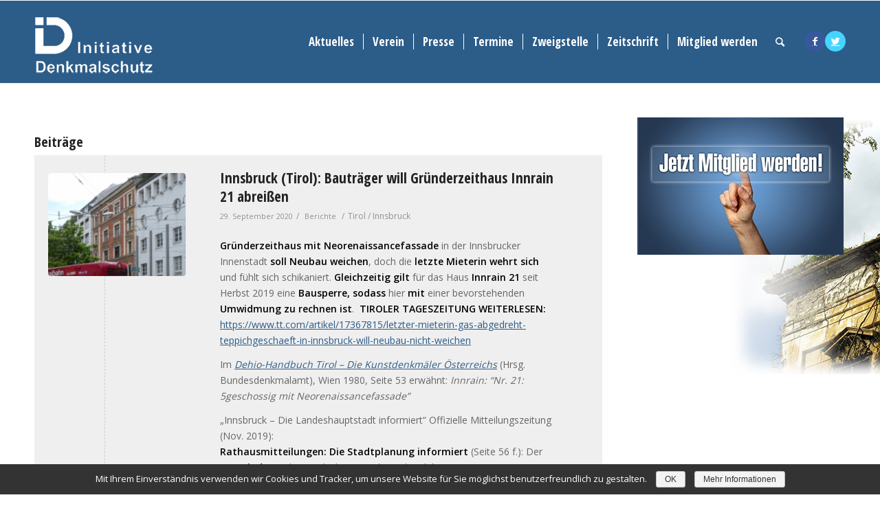

--- FILE ---
content_type: text/html; charset=UTF-8
request_url: https://www.initiative-denkmalschutz.at/tag/bausperre/
body_size: 12799
content:
<!DOCTYPE html>
<html lang="de" class="html_stretched responsive av-preloader-disabled av-default-lightbox  html_header_top html_logo_left html_main_nav_header html_menu_right html_custom html_header_sticky html_header_shrinking html_mobile_menu_phone html_header_searchicon html_content_align_center html_header_unstick_top_disabled html_header_stretch_disabled html_av-overlay-side html_av-overlay-side-classic html_av-submenu-noclone html_entry_id_4830 av-no-preview html_text_menu_active ">
<head>
<meta charset="UTF-8" />


<!-- mobile setting -->
<meta name="viewport" content="width=device-width, initial-scale=1, maximum-scale=1">

<!-- Scripts/CSS and wp_head hook -->
<title>Bausperre Archive &ndash; Initiative Denkmalschutz</title>

<!-- This site is optimized with the Yoast SEO plugin v13.5 - https://yoast.com/wordpress/plugins/seo/ -->
<meta name="robots" content="noindex,follow"/>
<meta property="og:locale" content="de_DE" />
<meta property="og:type" content="object" />
<meta property="og:title" content="Bausperre Archive &ndash; Initiative Denkmalschutz" />
<meta property="og:url" content="https://www.initiative-denkmalschutz.at/tag/bausperre/" />
<meta property="og:site_name" content="Initiative Denkmalschutz" />
<meta name="twitter:card" content="summary_large_image" />
<meta name="twitter:title" content="Bausperre Archive &ndash; Initiative Denkmalschutz" />
<script type='application/ld+json' class='yoast-schema-graph yoast-schema-graph--main'>{"@context":"https://schema.org","@graph":[{"@type":"WebSite","@id":"https://www.initiative-denkmalschutz.at/#website","url":"https://www.initiative-denkmalschutz.at/","name":"Initiative Denkmalschutz","inLanguage":"de","description":"Verein f\u00fcr den Schutz bedrohter Kulturg\u00fcter in \u00d6sterreich","potentialAction":[{"@type":"SearchAction","target":"https://www.initiative-denkmalschutz.at/?s={search_term_string}","query-input":"required name=search_term_string"}]},{"@type":"CollectionPage","@id":"https://www.initiative-denkmalschutz.at/tag/bausperre/#webpage","url":"https://www.initiative-denkmalschutz.at/tag/bausperre/","name":"Bausperre Archive &ndash; Initiative Denkmalschutz","isPartOf":{"@id":"https://www.initiative-denkmalschutz.at/#website"},"inLanguage":"de"}]}</script>
<!-- / Yoast SEO plugin. -->

<link rel='dns-prefetch' href='//s.w.org' />
<link rel="alternate" type="application/rss+xml" title="Initiative Denkmalschutz &raquo; Feed" href="https://www.initiative-denkmalschutz.at/feed/" />
<link rel="alternate" type="application/rss+xml" title="Initiative Denkmalschutz &raquo; Kommentar-Feed" href="https://www.initiative-denkmalschutz.at/comments/feed/" />
<link rel="alternate" type="application/rss+xml" title="Initiative Denkmalschutz &raquo; Bausperre Schlagwort-Feed" href="https://www.initiative-denkmalschutz.at/tag/bausperre/feed/" />

<!-- google webfont font replacement -->

			<script type='text/javascript'>
			if(!document.cookie.match(/aviaPrivacyGoogleWebfontsDisabled/)){
				(function() {
					var f = document.createElement('link');
					
					f.type 	= 'text/css';
					f.rel 	= 'stylesheet';
					f.href 	= '//fonts.googleapis.com/css?family=Open+Sans+Condensed:300,700%7COpen+Sans:400,600';
					f.id 	= 'avia-google-webfont';
					
					document.getElementsByTagName('head')[0].appendChild(f);
				})();
			}
			</script>
			<link rel='stylesheet' id='avia-grid-css'  href='https://www.initiative-denkmalschutz.at/wp-content/themes/enfold/css/grid.css' type='text/css' media='all' />
<link rel='stylesheet' id='avia-base-css'  href='https://www.initiative-denkmalschutz.at/wp-content/themes/enfold/css/base.css' type='text/css' media='all' />
<link rel='stylesheet' id='avia-layout-css'  href='https://www.initiative-denkmalschutz.at/wp-content/themes/enfold/css/layout.css' type='text/css' media='all' />
<link rel='stylesheet' id='avia-module-magazine-css'  href='https://www.initiative-denkmalschutz.at/wp-content/themes/enfold/config-templatebuilder/avia-shortcodes/magazine/magazine.css' type='text/css' media='all' />
<link rel='stylesheet' id='avia-module-blog-css'  href='https://www.initiative-denkmalschutz.at/wp-content/themes/enfold/config-templatebuilder/avia-shortcodes/blog/blog.css' type='text/css' media='all' />
<link rel='stylesheet' id='avia-module-postslider-css'  href='https://www.initiative-denkmalschutz.at/wp-content/themes/enfold/config-templatebuilder/avia-shortcodes/postslider/postslider.css' type='text/css' media='all' />
<link rel='stylesheet' id='avia-module-button-css'  href='https://www.initiative-denkmalschutz.at/wp-content/themes/enfold/config-templatebuilder/avia-shortcodes/buttons/buttons.css' type='text/css' media='all' />
<link rel='stylesheet' id='avia-module-comments-css'  href='https://www.initiative-denkmalschutz.at/wp-content/themes/enfold/config-templatebuilder/avia-shortcodes/comments/comments.css' type='text/css' media='all' />
<link rel='stylesheet' id='avia-module-gallery-css'  href='https://www.initiative-denkmalschutz.at/wp-content/themes/enfold/config-templatebuilder/avia-shortcodes/gallery/gallery.css' type='text/css' media='all' />
<link rel='stylesheet' id='avia-module-gridrow-css'  href='https://www.initiative-denkmalschutz.at/wp-content/themes/enfold/config-templatebuilder/avia-shortcodes/grid_row/grid_row.css' type='text/css' media='all' />
<link rel='stylesheet' id='avia-module-heading-css'  href='https://www.initiative-denkmalschutz.at/wp-content/themes/enfold/config-templatebuilder/avia-shortcodes/heading/heading.css' type='text/css' media='all' />
<link rel='stylesheet' id='avia-module-hr-css'  href='https://www.initiative-denkmalschutz.at/wp-content/themes/enfold/config-templatebuilder/avia-shortcodes/hr/hr.css' type='text/css' media='all' />
<link rel='stylesheet' id='avia-module-image-css'  href='https://www.initiative-denkmalschutz.at/wp-content/themes/enfold/config-templatebuilder/avia-shortcodes/image/image.css' type='text/css' media='all' />
<link rel='stylesheet' id='avia-module-slideshow-ls-css'  href='https://www.initiative-denkmalschutz.at/wp-content/themes/enfold/config-templatebuilder/avia-shortcodes/slideshow_layerslider/slideshow_layerslider.css' type='text/css' media='all' />
<link rel='stylesheet' id='avia-module-social-css'  href='https://www.initiative-denkmalschutz.at/wp-content/themes/enfold/config-templatebuilder/avia-shortcodes/social_share/social_share.css' type='text/css' media='all' />
<link rel='stylesheet' id='avia-module-video-css'  href='https://www.initiative-denkmalschutz.at/wp-content/themes/enfold/config-templatebuilder/avia-shortcodes/video/video.css' type='text/css' media='all' />
<link rel='stylesheet' id='wp-block-library-css'  href='https://www.initiative-denkmalschutz.at/wp-includes/css/dist/block-library/style.min.css' type='text/css' media='all' />
<link rel='stylesheet' id='eeb-css-frontend-css'  href='https://www.initiative-denkmalschutz.at/wp-content/plugins/email-encoder-bundle/core/includes/assets/css/style.css' type='text/css' media='all' />
<link rel='stylesheet' id='search-filter-plugin-styles-css'  href='https://www.initiative-denkmalschutz.at/wp-content/plugins/search-filter-pro/public/assets/css/search-filter.min.css' type='text/css' media='all' />
<link rel='stylesheet' id='avia-scs-css'  href='https://www.initiative-denkmalschutz.at/wp-content/themes/enfold/css/shortcodes.css' type='text/css' media='all' />
<link rel='stylesheet' id='avia-popup-css-css'  href='https://www.initiative-denkmalschutz.at/wp-content/themes/enfold/js/aviapopup/magnific-popup.css' type='text/css' media='screen' />
<link rel='stylesheet' id='avia-lightbox-css'  href='https://www.initiative-denkmalschutz.at/wp-content/themes/enfold/css/avia-snippet-lightbox.css' type='text/css' media='screen' />
<link rel='stylesheet' id='avia-widget-css-css'  href='https://www.initiative-denkmalschutz.at/wp-content/themes/enfold/css/avia-snippet-widget.css' type='text/css' media='screen' />
<link rel='stylesheet' id='mediaelement-css'  href='https://www.initiative-denkmalschutz.at/wp-includes/js/mediaelement/mediaelementplayer-legacy.min.css' type='text/css' media='all' />
<link rel='stylesheet' id='wp-mediaelement-css'  href='https://www.initiative-denkmalschutz.at/wp-includes/js/mediaelement/wp-mediaelement.min.css' type='text/css' media='all' />
<link rel='stylesheet' id='avia-dynamic-css'  href='https://www.initiative-denkmalschutz.at/images/dynamic_avia/idms.css' type='text/css' media='all' />
<link rel='stylesheet' id='avia-custom-css'  href='https://www.initiative-denkmalschutz.at/wp-content/themes/enfold/css/custom.css' type='text/css' media='all' />
<link rel='stylesheet' id='avia-style-css'  href='https://www.initiative-denkmalschutz.at/wp-content/themes/IDMS/style.css' type='text/css' media='all' />
<link rel='stylesheet' id='sp-dsgvo-css'  href='https://www.initiative-denkmalschutz.at/wp-content/plugins/shapepress-dsgvo/public/css/sp-dsgvo-public.css' type='text/css' media='all' />
<link rel='stylesheet' id='simplebar-css'  href='https://www.initiative-denkmalschutz.at/wp-content/plugins/shapepress-dsgvo/public/css/simplebar.css' type='text/css' media='all' />
<script type='text/javascript' src='https://www.initiative-denkmalschutz.at/wp-includes/js/jquery/jquery.js'></script>
<script type='text/javascript' src='https://www.initiative-denkmalschutz.at/wp-includes/js/jquery/jquery-migrate.min.js'></script>
<script type='text/javascript' src='https://www.initiative-denkmalschutz.at/wp-content/plugins/email-encoder-bundle/core/includes/assets/js/custom.js'></script>
<script type='text/javascript'>
/* <![CDATA[ */
var SF_LDATA = {"ajax_url":"https:\/\/www.initiative-denkmalschutz.at\/wp-admin\/admin-ajax.php","home_url":"https:\/\/www.initiative-denkmalschutz.at\/"};
/* ]]> */
</script>
<script type='text/javascript' src='https://www.initiative-denkmalschutz.at/wp-content/plugins/search-filter-pro/public/assets/js/search-filter-build.min.js'></script>
<script type='text/javascript' src='https://www.initiative-denkmalschutz.at/wp-content/plugins/search-filter-pro/public/assets/js/chosen.jquery.min.js'></script>
<script type='text/javascript' src='https://www.initiative-denkmalschutz.at/wp-content/themes/enfold/js/avia-compat.js'></script>
<script type='text/javascript'>
/* <![CDATA[ */
var cnArgs = {"ajaxurl":"https:\/\/www.initiative-denkmalschutz.at\/wp-admin\/admin-ajax.php","hideEffect":"none","onScroll":"","onScrollOffset":"100","cookieName":"sp_dsgvo_cn_accepted","cookieValue":"TRUE","cookieTime":"86400","cookieTimePopup":"","cookiePath":"\/","cookieDomain":"","redirection":"0","reloadOnConfirm":"0","reloadOnConfirmPopup":"0","trackerInitMoment":"on_load","gaTagNumber":"","cache":"","declineTargetUrl":"","declineNoCookie":"0","commentsCb":"0","cf7AccReplace":"","cf7AccText":"This form stores your name, email address and content so that we can evaluate the comments on our site. For more information, visit our Privacy Policy page.\r\nDieses Formular "};
/* ]]> */
</script>
<script type='text/javascript' src='https://www.initiative-denkmalschutz.at/wp-content/plugins/shapepress-dsgvo/public/js/sp-dsgvo-public.js'></script>
<link rel='https://api.w.org/' href='https://www.initiative-denkmalschutz.at/wp-json/' />
<link rel="EditURI" type="application/rsd+xml" title="RSD" href="https://www.initiative-denkmalschutz.at/xmlrpc.php?rsd" />
<link rel="wlwmanifest" type="application/wlwmanifest+xml" href="https://www.initiative-denkmalschutz.at/wp-includes/wlwmanifest.xml" /> 
<meta name="generator" content="WordPress 5.3.20" />
<link rel="profile" href="https://gmpg.org/xfn/11" />
<link rel="alternate" type="application/rss+xml" title="Initiative Denkmalschutz RSS2 Feed" href="https://www.initiative-denkmalschutz.at/feed/" />
<link rel="pingback" href="https://www.initiative-denkmalschutz.at/xmlrpc.php" />

<style type='text/css' media='screen'>
 #top #header_main > .container, #top #header_main > .container .main_menu  .av-main-nav > li > a, #top #header_main #menu-item-shop .cart_dropdown_link{ height:120px; line-height: 120px; }
 .html_top_nav_header .av-logo-container{ height:120px;  }
 .html_header_top.html_header_sticky #top #wrap_all #main{ padding-top:120px; } 
</style>
<!--[if lt IE 9]><script src="https://www.initiative-denkmalschutz.at/wp-content/themes/enfold/js/html5shiv.js"></script><![endif]-->
<link rel="icon" href="https://www.initiative-denkmalschutz.at/images/2019/12/favicon.jpg" type="image/x-icon">
        <style>
            .dsgvo-privacy-popup {
                background-color: #ffffff;
            }
            .dsgvo-privacy-popup .dsgvo-popup-bottom {
                border-top: 1px solid #f1f1f1;
                background-color: #ffffff;
            }
            .dsgvo-privacy-popup .dsgvo-popup-top {
                border-bottom: 1px solid #f1f1f1;
            }
            .dsgvo-lang-active svg line,
            .dsgvo-popup-close svg line {
                stroke: #f1f1f1;
            }
            .dsgvo-privacy-popup span,
            .dsgvo-accordion-top span,
            .dsgvo-privacy-popup p,
            .dsgvo-privacy-popup div,
            .dsgvo-privacy-popup strong,
            .dsgvo-privacy-popup h1,
            .dsgvo-privacy-popup h2,
            .dsgvo-privacy-popup h3,
            .dsgvo-privacy-popup h4,
            .dsgvo-privacy-popup h5,
            .dsgvo-privacy-popup h6 {
                color: #f1f1f1;
            }
            .dsgvo-privacy-popup a,
            .dsgvo-privacy-popup a span {
                color: #4285f4;
            }
            .dsgvo-privacy-popup a:hover,
            .dsgvo-privacy-popup a:hover span {
                color: #4285f4;
            }
            .dsgvo-accept-button {
                color: #ffffff !important;
                background-color: #4285f4;
            }
            .dsgvo-accept-button:hover {
                color: #ffffff !important;
            }
            .dsgvo-accept-button .dsgvo-accept-loader circle {
                stroke: #ffffff;
            }
        </style>
        		<style type="text/css" id="wp-custom-css">
			article.category-presseaussendungen {background: rgba(95, 112, 144, 0.25098039215686274);
box-shadow: 5px 5px 10px #5f7090
}
article.category-stellungnahme {background: rgba(95, 112, 144, 0.25098039215686274);
box-shadow: 5px 5px 10px #5f7090
} 		</style>
		<!-- ## NXS/OG ## --><!-- ## NXSOGTAGS ## --><!-- ## NXS/OG ## -->
<style type='text/css'>
@font-face {font-family: 'entypo-fontello'; font-weight: normal; font-style: normal; font-display: auto;
src: url('https://www.initiative-denkmalschutz.at/wp-content/themes/enfold/config-templatebuilder/avia-template-builder/assets/fonts/entypo-fontello.eot');
src: url('https://www.initiative-denkmalschutz.at/wp-content/themes/enfold/config-templatebuilder/avia-template-builder/assets/fonts/entypo-fontello.eot?#iefix') format('embedded-opentype'), 
url('https://www.initiative-denkmalschutz.at/wp-content/themes/enfold/config-templatebuilder/avia-template-builder/assets/fonts/entypo-fontello.woff') format('woff'), 
url('https://www.initiative-denkmalschutz.at/wp-content/themes/enfold/config-templatebuilder/avia-template-builder/assets/fonts/entypo-fontello.ttf') format('truetype'), 
url('https://www.initiative-denkmalschutz.at/wp-content/themes/enfold/config-templatebuilder/avia-template-builder/assets/fonts/entypo-fontello.svg#entypo-fontello') format('svg');
} #top .avia-font-entypo-fontello, body .avia-font-entypo-fontello, html body [data-av_iconfont='entypo-fontello']:before{ font-family: 'entypo-fontello'; }
</style>

<!--
Debugging Info for Theme support: 

Theme: Enfold
Version: 4.5.7
Installed: enfold
AviaFramework Version: 5.0
AviaBuilder Version: 0.9.5
aviaElementManager Version: 1.0.1
- - - - - - - - - - -
ChildTheme: IDMS
ChildTheme Version: 1.0
ChildTheme Installed: enfold

ML:256-PU:28-PLA:28
WP:5.3.20
Compress: CSS:disabled - JS:disabled
Updates: disabled
PLAu:25
-->
</head>




<body data-rsssl=1 id="top" class="archive tag tag-bausperre tag-2959  rtl_columns stretched open_sans_condensed open_sans" itemscope="itemscope" itemtype="https://schema.org/WebPage" >

	
	<div id='wrap_all'>

	
<header id='header' class='all_colors header_color light_bg_color  av_header_top av_logo_left av_main_nav_header av_menu_right av_custom av_header_sticky av_header_shrinking av_header_stretch_disabled av_mobile_menu_phone av_header_searchicon av_header_unstick_top_disabled av_seperator_small_border av_bottom_nav_disabled '  role="banner" itemscope="itemscope" itemtype="https://schema.org/WPHeader" >

		<div  id='header_main' class='container_wrap container_wrap_logo'>
	
        <div class='container av-logo-container'><div class='inner-container'><span class='logo'><a href='https://www.initiative-denkmalschutz.at/'><img height='100' width='300' src='https://www.initiative-denkmalschutz.at/images/2019/10/Logo-IDMS-.png' alt='Initiative Denkmalschutz' /></a></span><nav class='main_menu' data-selectname='Seite auswählen'  role="navigation" itemscope="itemscope" itemtype="https://schema.org/SiteNavigationElement" ><div class="avia-menu av-main-nav-wrap av_menu_icon_beside"><ul id="avia-menu" class="menu av-main-nav"><li id="menu-item-1982" class="menu-item menu-item-type-custom menu-item-object-custom menu-item-home menu-item-has-children menu-item-top-level menu-item-top-level-1"><a href="https://www.initiative-denkmalschutz.at" itemprop="url"><span class="avia-bullet"></span><span class="avia-menu-text">Aktuelles</span><span class="avia-menu-fx"><span class="avia-arrow-wrap"><span class="avia-arrow"></span></span></span></a>


<ul class="sub-menu">
	<li id="menu-item-2174" class="menu-item menu-item-type-custom menu-item-object-custom"><a href="https://www.initiative-denkmalschutz.at/aktuelles/berichte-nach-bundesland/" itemprop="url"><span class="avia-bullet"></span><span class="avia-menu-text">Aktuelles nach Bundesland</span></a></li>
	<li id="menu-item-2178" class="menu-item menu-item-type-post_type menu-item-object-page"><a href="https://www.initiative-denkmalschutz.at/aktuelles/petitionen/" itemprop="url"><span class="avia-bullet"></span><span class="avia-menu-text">Petitionen</span></a></li>
	<li id="menu-item-2561" class="menu-item menu-item-type-post_type menu-item-object-page"><a href="https://www.initiative-denkmalschutz.at/aktuelles/initiativen/" itemprop="url"><span class="avia-bullet"></span><span class="avia-menu-text">Initiativen (Links)</span></a></li>
</ul>
</li>
<li id="menu-item-2500" class="menu-item menu-item-type-custom menu-item-object-custom menu-item-has-children menu-item-top-level menu-item-top-level-2"><a href="/verein-2/wir-uber-uns/" itemprop="url"><span class="avia-bullet"></span><span class="avia-menu-text">Verein</span><span class="avia-menu-fx"><span class="avia-arrow-wrap"><span class="avia-arrow"></span></span></span></a>


<ul class="sub-menu">
	<li id="menu-item-107" class="menu-item menu-item-type-post_type menu-item-object-page menu-item-has-children"><a href="https://www.initiative-denkmalschutz.at/verein/wir-uber-uns/" itemprop="url"><span class="avia-bullet"></span><span class="avia-menu-text">Wir über uns</span></a>
	<ul class="sub-menu">
		<li id="menu-item-110" class="menu-item menu-item-type-post_type menu-item-object-page"><a href="https://www.initiative-denkmalschutz.at/verein/wir-uber-uns/vereinsorgane/" itemprop="url"><span class="avia-bullet"></span><span class="avia-menu-text">Vereinsorgane</span></a></li>
		<li id="menu-item-109" class="menu-item menu-item-type-post_type menu-item-object-page"><a href="https://www.initiative-denkmalschutz.at/verein/wir-uber-uns/statuten/" itemprop="url"><span class="avia-bullet"></span><span class="avia-menu-text">Statuten</span></a></li>
		<li id="menu-item-108" class="menu-item menu-item-type-post_type menu-item-object-page"><a href="https://www.initiative-denkmalschutz.at/verein/wir-uber-uns/geschaftsordnung/" itemprop="url"><span class="avia-bullet"></span><span class="avia-menu-text">Geschäftsordnung</span></a></li>
	</ul>
</li>
	<li id="menu-item-2484" class="menu-item menu-item-type-custom menu-item-object-custom"><a href="/zweigstelle-wels/" itemprop="url"><span class="avia-bullet"></span><span class="avia-menu-text">Zweigstelle Wels</span></a></li>
	<li id="menu-item-105" class="menu-item menu-item-type-post_type menu-item-object-page"><a href="https://www.initiative-denkmalschutz.at/verein/observatoren/" itemprop="url"><span class="avia-bullet"></span><span class="avia-menu-text">Observatoren</span></a></li>
	<li id="menu-item-2483" class="menu-item menu-item-type-custom menu-item-object-custom"><a href="/mitglied-werden/" itemprop="url"><span class="avia-bullet"></span><span class="avia-menu-text">Mitglied werden</span></a></li>
	<li id="menu-item-111" class="menu-item menu-item-type-post_type menu-item-object-page"><a href="https://www.initiative-denkmalschutz.at/verein/kontakt/" itemprop="url"><span class="avia-bullet"></span><span class="avia-menu-text">Kontakt – Impressum</span></a></li>
</ul>
</li>
<li id="menu-item-2715" class="menu-item menu-item-type-custom menu-item-object-custom menu-item-has-children menu-item-top-level menu-item-top-level-3"><a itemprop="url"><span class="avia-bullet"></span><span class="avia-menu-text">Presse</span><span class="avia-menu-fx"><span class="avia-arrow-wrap"><span class="avia-arrow"></span></span></span></a>


<ul class="sub-menu">
	<li id="menu-item-129" class="menu-item menu-item-type-post_type menu-item-object-page"><a href="https://www.initiative-denkmalschutz.at/presse/presseaussendungen/" itemprop="url"><span class="avia-bullet"></span><span class="avia-menu-text">Presseaussendungen</span></a></li>
	<li id="menu-item-124" class="menu-item menu-item-type-post_type menu-item-object-page"><a href="https://www.initiative-denkmalschutz.at/presse/stellungnahmen/" itemprop="url"><span class="avia-bullet"></span><span class="avia-menu-text">Stellungnahmen</span></a></li>
	<li id="menu-item-2795" class="menu-item menu-item-type-custom menu-item-object-custom"><a href="/verein/kontakt/" itemprop="url"><span class="avia-bullet"></span><span class="avia-menu-text">Pressekontakt</span></a></li>
</ul>
</li>
<li id="menu-item-122" class="menu-item menu-item-type-post_type menu-item-object-page menu-item-top-level menu-item-top-level-4"><a href="https://www.initiative-denkmalschutz.at/termine/" itemprop="url"><span class="avia-bullet"></span><span class="avia-menu-text">Termine</span><span class="avia-menu-fx"><span class="avia-arrow-wrap"><span class="avia-arrow"></span></span></span></a></li>
<li id="menu-item-126" class="menu-item menu-item-type-custom menu-item-object-custom menu-item-top-level menu-item-top-level-5"><a href="/zweigstelle-wels/" itemprop="url"><span class="avia-bullet"></span><span class="avia-menu-text">Zweigstelle</span><span class="avia-menu-fx"><span class="avia-arrow-wrap"><span class="avia-arrow"></span></span></span></a></li>
<li id="menu-item-2173" class="menu-item menu-item-type-post_type menu-item-object-page menu-item-top-level menu-item-top-level-6"><a href="https://www.initiative-denkmalschutz.at/zeitschrift/" itemprop="url"><span class="avia-bullet"></span><span class="avia-menu-text">Zeitschrift</span><span class="avia-menu-fx"><span class="avia-arrow-wrap"><span class="avia-arrow"></span></span></span></a></li>
<li id="menu-item-121" class="menu-item menu-item-type-post_type menu-item-object-page menu-item-top-level menu-item-top-level-7"><a href="https://www.initiative-denkmalschutz.at/mitglied-werden/" itemprop="url"><span class="avia-bullet"></span><span class="avia-menu-text">Mitglied werden</span><span class="avia-menu-fx"><span class="avia-arrow-wrap"><span class="avia-arrow"></span></span></span></a></li>
<li id="menu-item-search" class="noMobile menu-item menu-item-search-dropdown menu-item-avia-special">
							<a href="?s=" rel="nofollow" data-avia-search-tooltip="

&lt;form action=&quot;https://www.initiative-denkmalschutz.at/&quot; id=&quot;searchform&quot; method=&quot;get&quot; class=&quot;&quot;&gt;
	&lt;div&gt;
		&lt;input type=&quot;submit&quot; value=&quot;&quot; id=&quot;searchsubmit&quot; class=&quot;button avia-font-entypo-fontello&quot; /&gt;
		&lt;input type=&quot;text&quot; id=&quot;s&quot; name=&quot;s&quot; value=&quot;&quot; placeholder='Suche' /&gt;
			&lt;/div&gt;
&lt;/form&gt;" aria-hidden='true' data-av_icon='' data-av_iconfont='entypo-fontello'><span class="avia_hidden_link_text">Suche</span></a>
	        		   </li><li class="av-burger-menu-main menu-item-avia-special ">
	        			<a href="#">
							<span class="av-hamburger av-hamburger--spin av-js-hamburger">
					        <span class="av-hamburger-box">
						          <span class="av-hamburger-inner"></span>
						          <strong>Menü</strong>
					        </span>
							</span>
						</a>
	        		   </li></ul></div><ul class='noLightbox social_bookmarks icon_count_2'><li class='social_bookmarks_facebook av-social-link-facebook social_icon_1'><a  target="_blank" aria-label="Link to Facebook" href='https://www.facebook.com/Initiative.Denkmalschutz/' aria-hidden='true' data-av_icon='' data-av_iconfont='entypo-fontello' title='Facebook'><span class='avia_hidden_link_text'>Facebook</span></a></li><li class='social_bookmarks_twitter av-social-link-twitter social_icon_2'><a  target="_blank" aria-label="Link to Twitter" href='https://twitter.com/iDenkmalschutz' aria-hidden='true' data-av_icon='' data-av_iconfont='entypo-fontello' title='Twitter'><span class='avia_hidden_link_text'>Twitter</span></a></li></ul></nav></div> </div> 
		<!-- end container_wrap-->
		</div>
		<div class='header_bg'></div>

<!-- end header -->
</header>
		
	<div id='main' class='all_colors' data-scroll-offset='120'>

	
        <div class='container_wrap container_wrap_first main_color sidebar_right'>

            <div class='container template-blog '>

                <main class='content av-content-small alpha units'  role="main" itemprop="mainContentOfPage" itemscope="itemscope" itemtype="https://schema.org/Blog" >

                    <div class="category-term-description">
                                            </div>

                    <h3 class='post-title tag-page-post-type-title '>Beiträge</h3><article class='post-entry post-entry-type-standard post-entry-4830 post-loop-1 post-parity-odd single-small with-slider post-4830 post type-post status-publish format-standard has-post-thumbnail hentry category-berichte tag-bausperre tag-gefaehrdet tag-gruenderzeithaus tag-innrain'  itemscope="itemscope" itemtype="https://schema.org/BlogPosting" ><div class='blog-meta'><a href='https://www.initiative-denkmalschutz.at/berichte/innsbruck-tirol-bautraeger-will-gruenderzeithaus-innrain-21-abreissen/' class='small-preview' title='Das Gründerzeithaus am Innrain 21 in der Innsbrucker Innenstadt ist vom Abbruch bedroht, Foto: 2019, (c) Smiley.toerist  CC BY-SA 4.0, Wikipedia'><img width="180" height="180" src="https://www.initiative-denkmalschutz.at/images/2020/09/Innrain-21_rotes-Haus-re_Tram_in_Innsbruck_c-Smiley-toerist_CC_BY-SA_4-0_2019-05-26_Wikipedia_a-180x180.jpg" class="attachment-square size-square wp-post-image" alt="Innrain 21, Innsbruck" srcset="https://www.initiative-denkmalschutz.at/images/2020/09/Innrain-21_rotes-Haus-re_Tram_in_Innsbruck_c-Smiley-toerist_CC_BY-SA_4-0_2019-05-26_Wikipedia_a-180x180.jpg 180w, https://www.initiative-denkmalschutz.at/images/2020/09/Innrain-21_rotes-Haus-re_Tram_in_Innsbruck_c-Smiley-toerist_CC_BY-SA_4-0_2019-05-26_Wikipedia_a-80x80.jpg 80w, https://www.initiative-denkmalschutz.at/images/2020/09/Innrain-21_rotes-Haus-re_Tram_in_Innsbruck_c-Smiley-toerist_CC_BY-SA_4-0_2019-05-26_Wikipedia_a-36x36.jpg 36w, https://www.initiative-denkmalschutz.at/images/2020/09/Innrain-21_rotes-Haus-re_Tram_in_Innsbruck_c-Smiley-toerist_CC_BY-SA_4-0_2019-05-26_Wikipedia_a-120x120.jpg 120w, https://www.initiative-denkmalschutz.at/images/2020/09/Innrain-21_rotes-Haus-re_Tram_in_Innsbruck_c-Smiley-toerist_CC_BY-SA_4-0_2019-05-26_Wikipedia_a-450x450.jpg 450w" sizes="(max-width: 180px) 100vw, 180px" /><small class='avia-copyright'>Smiley.toerist  CC BY-SA 4.0</small><span class="iconfont" aria-hidden='true' data-av_icon='' data-av_iconfont='entypo-fontello'></span></a></div><div class='entry-content-wrapper clearfix standard-content'><header class="entry-content-header"><h2 class='post-title entry-title '  itemprop="headline" >	<a href='https://www.initiative-denkmalschutz.at/berichte/innsbruck-tirol-bautraeger-will-gruenderzeithaus-innrain-21-abreissen/' rel='bookmark' title='Permanenter Link zu: Innsbruck (Tirol): Bauträger will Gründerzeithaus Innrain 21 abreißen'>Innsbruck (Tirol): Bauträger will Gründerzeithaus Innrain 21 abreißen			<span class='post-format-icon minor-meta'></span>	</a></h2><span class='post-meta-infos'><time class='date-container minor-meta updated' >29. September 2020</time><span class='text-sep text-sep-date'>/</span><span class="blog-categories minor-meta"> <a href="https://www.initiative-denkmalschutz.at/category/berichte/" rel="tag">Berichte</a> </span><span class="text-sep text-sep-cat">/</span>Tirol / Innsbruck<span class="blog-author minor-meta">von <span class="entry-author-link" ><span class="vcard author"><span class="fn"><a href="https://www.initiative-denkmalschutz.at/author/idm_admin/" title="Beiträge von IDM_admin" rel="author">IDM_admin</a></span></span></span></span></span></header><div class="entry-content"  itemprop="text" ><p><strong>Gründerzeithaus mit Neorenaissancefassade</strong> in der Innsbrucker Innenstadt <strong>soll Neubau</strong> <strong>weichen</strong>, doch die <strong>letzte Mieterin wehrt sich</strong> und fühlt sich schikaniert. <strong>Gleichzeitig gilt</strong> für das Haus <strong>Innrain 21</strong> seit Herbst 2019 eine <strong>Bausperre, sodass</strong> hier <strong>mit</strong> einer bevorstehenden<strong> Umwidmung zu rechnen ist</strong>.  <strong>TIROLER TAGESZEITUNG WEITERLESEN:</strong> <a href="https://www.tt.com/artikel/17367815/letzter-mieterin-gas-abgedreht-teppichgeschaeft-in-innsbruck-will-neubau-nicht-weichen" target="_blank" rel="noopener noreferrer">https://www.tt.com/artikel/17367815/letzter-mieterin-gas-abgedreht-teppichgeschaeft-in-innsbruck-will-neubau-nicht-weichen</a></p>
<p>Im <a href="https://bda.gv.at/publikationen/details/dehio-tirol-die-kunstdenkmaeler-oesterreichs/" target="_blank" rel="noopener noreferrer"><em>Dehio-Handbuch Tirol &#8211; Die Kunstdenkmäler Österreichs</em></a> (Hrsg. Bundesdenkmalamt), Wien 1980, Seite 53 erwähnt: <em>Innrain: &#8220;Nr. 21: 5geschossig mit Neorenaissancefassade&#8221;</em></p>
<p>„Innsbruck – Die Landeshauptstadt informiert“ Offizielle Mitteilungszeitung (Nov. 2019):<br />
<strong>Rathausmitteilungen: Die Stadtplanung informiert </strong>(Seite 56 f.): Der <strong>Gemeinderat</strong> der Landeshauptstadt Innsbruck hat in seiner Sitzung am <strong>10. Oktober 2019</strong> die Auflage folgender Entwürfe <strong>beschlossen</strong>: <em>&#8220;<strong>Erlassung einer Bausperre</strong> im Bereich Innenstadt, <strong>Innrain 21</strong> und 23, Bürger-straße 1 und 3 sowie Colingasse 12&#8243; </em>(Quelle: <a href="https://www.ibkinfo.at/media/10708/ibkinfo_ausgabe_1911.pdf" target="_blank" rel="noopener noreferrer">https://www.ibkinfo.at/media/10708/ibkinfo_ausgabe_1911.pdf</a>)</p>
</div><footer class="entry-footer"></footer><div class='post_delimiter'></div></div><div class='post_author_timeline'></div><span class='hidden'>
			<span class='av-structured-data'  itemprop="image" itemscope="itemscope" itemtype="https://schema.org/ImageObject"  itemprop='image'>
					   <span itemprop='url' >https://www.initiative-denkmalschutz.at/images/2020/09/Innrain-21_rotes-Haus-re_Tram_in_Innsbruck_c-Smiley-toerist_CC_BY-SA_4-0_2019-05-26_Wikipedia_a.jpg</span>
					   <span itemprop='height' >600</span>
					   <span itemprop='width' >800</span>
				  </span><span class='av-structured-data'  itemprop="publisher" itemtype="https://schema.org/Organization" itemscope="itemscope" >
				<span itemprop='name'>IDM_admin</span>
				<span itemprop='logo' itemscope itemtype='https://schema.org/ImageObject'>
				   <span itemprop='url'>https://www.initiative-denkmalschutz.at/images/2019/10/Logo-IDMS-.png</span>
				 </span>
			  </span><span class='av-structured-data'  itemprop="author" itemscope="itemscope" itemtype="https://schema.org/Person" ><span itemprop='name'>IDM_admin</span></span><span class='av-structured-data'  itemprop="datePublished" datetime="2020-09-29T22:17:29+02:00" >2020-09-29 22:17:29</span><span class='av-structured-data'  itemprop="dateModified" itemtype="https://schema.org/dateModified" >2020-09-29 22:19:59</span><span class='av-structured-data'  itemprop="mainEntityOfPage" itemtype="https://schema.org/mainEntityOfPage" ><span itemprop='name'>Innsbruck (Tirol): Bauträger will Gründerzeithaus Innrain 21 abreißen</span></span></span></article><article class='post-entry post-entry-type-standard post-entry-4888 post-loop-2 post-parity-even post-entry-last single-small with-slider post-4888 post type-post status-publish format-standard has-post-thumbnail hentry category-berichte tag-abriss tag-bausperre tag-eisenstadt tag-kleinhoeflein tag-kleinhoefleiner-hauptstrasse tag-streckhof'  itemscope="itemscope" itemtype="https://schema.org/BlogPosting" ><div class='blog-meta'><a href='https://www.initiative-denkmalschutz.at/berichte/kleinhoeflein-bgld-alter-streckhof-aus-17-18-jh-weicht-neubausiedlung/' class='small-preview' title='Der abgerissene alte Streckhof (17./18. Jh.) in der Kleinhöfleiner Hauptstraße 15 in Eisenstadt  im Jahr 2018, (c) Google Maps'><img width="180" height="180" src="https://www.initiative-denkmalschutz.at/images/2020/10/Kleinhoefleiner-Hauptstr-15_Google-Maps_Screenshot_2018aug_2a-180x180.jpg" class="attachment-square size-square wp-post-image" alt="Alter Streckhof in Kleinhöflein/Eisenstadt" srcset="https://www.initiative-denkmalschutz.at/images/2020/10/Kleinhoefleiner-Hauptstr-15_Google-Maps_Screenshot_2018aug_2a-180x180.jpg 180w, https://www.initiative-denkmalschutz.at/images/2020/10/Kleinhoefleiner-Hauptstr-15_Google-Maps_Screenshot_2018aug_2a-80x80.jpg 80w, https://www.initiative-denkmalschutz.at/images/2020/10/Kleinhoefleiner-Hauptstr-15_Google-Maps_Screenshot_2018aug_2a-36x36.jpg 36w, https://www.initiative-denkmalschutz.at/images/2020/10/Kleinhoefleiner-Hauptstr-15_Google-Maps_Screenshot_2018aug_2a-120x120.jpg 120w, https://www.initiative-denkmalschutz.at/images/2020/10/Kleinhoefleiner-Hauptstr-15_Google-Maps_Screenshot_2018aug_2a-450x450.jpg 450w" sizes="(max-width: 180px) 100vw, 180px" /><small class='avia-copyright'>Google Maps</small><span class="iconfont" aria-hidden='true' data-av_icon='' data-av_iconfont='entypo-fontello'></span></a></div><div class='entry-content-wrapper clearfix standard-content'><header class="entry-content-header"><h2 class='post-title entry-title '  itemprop="headline" >	<a href='https://www.initiative-denkmalschutz.at/berichte/kleinhoeflein-bgld-alter-streckhof-aus-17-18-jh-weicht-neubausiedlung/' rel='bookmark' title='Permanenter Link zu: Kleinhöflein (Bgld.): Alter Streckhof aus 17./18. Jh. weicht Neubausiedlung'>Kleinhöflein (Bgld.): Alter Streckhof aus 17./18. Jh. weicht Neubausiedlung			<span class='post-format-icon minor-meta'></span>	</a></h2><span class='post-meta-infos'><time class='date-container minor-meta updated' >8. Oktober 2020</time><span class='text-sep text-sep-date'>/</span><span class="blog-categories minor-meta"> <a href="https://www.initiative-denkmalschutz.at/category/berichte/" rel="tag">Berichte</a> </span><span class="text-sep text-sep-cat">/</span>Burgenland / Eisenstadt Stadt<span class="blog-author minor-meta">von <span class="entry-author-link" ><span class="vcard author"><span class="fn"><a href="https://www.initiative-denkmalschutz.at/author/idm_admin/" title="Beiträge von IDM_admin" rel="author">IDM_admin</a></span></span></span></span></span></header><div class="entry-content"  itemprop="text" ><p><strong>Nachdem</strong> der <strong>Abriss des <a href="https://www.initiative-denkmalschutz.at/berichte/poettelsdorf-bgld-kurz-vor-besuch-denkmalamt-abriss-altes-jakobhaus" target="_blank" rel="noopener noreferrer">Jakobhauses</a> in Pöttelsdorf</strong> <strong>nun fix</strong> ist (das Denkmalamt greift doch nicht mehr ein) folgt wenige Tage später jetzt die <strong>nächste Abrissmeldung</strong> aus dem Burgenland. <strong>In Kleinhöflein</strong>, einem <strong>Ortsteil von Eisenstadt</strong>, wurde bereits <strong>letzte Woche</strong> der <strong>alte Streckhof</strong> in der<strong> Kleinhöfleiner Hauptstraße 15</strong> <strong>abgerissen </strong>(siehe: <a href="https://www.google.at/maps/place/Kleinh%C3%B6fleiner+Hauptstr.+15,+7000+Kleinh%C3%B6flein+im+Burgenland/@47.8385983,16.5020776,3a,90y,36.44h,88.54t/data=!3m7!1e1!3m5!1sbTZiEXZI-1G7HJ1-4mxWrw!2e0!6s%2F%2Fgeo1.ggpht.com%2Fcbk%3Fpanoid%3DbTZiEXZI-1G7HJ1-4mxWrw%26output%3Dthumbnail%26cb_client%3Dmaps_sv.tactile.gps%26thumb%3D2%26w%3D203%26h%3D100%26yaw%3D38.970535%26pitch%3D0%26thumbfov%3D100!7i16384!8i8192!4m5!3m4!1s0x476c362cbbe4d20f:0x641160bb1eee57ee!8m2!3d47.8386163!4d16.5022028" target="_blank" rel="noopener noreferrer">Google Maps</a>). Das Haus stammt <strong>aus dem 17./18. Jh.</strong> und wird auch im <a href="https://bda.gv.at/publikationen/details/dehio-burgenland-die-kunstdenkmaeler-oesterreichs" target="_blank" rel="noopener noreferrer">Dehio-Handbuch</a> (Hrsg. Bundesdenkmalamt) beschrieben. Die am 21. September <a href="https://www.eisenstadt.gv.at/buergerservice/news-archiv/aktuelles/bausperre-im-gemeinderat-einstimmig-beschlossen" target="_blank" rel="noopener noreferrer">beschlossene Bausperre</a> kommt für dieses Haus zu spät, denn der Neubau wurde bereits genehmigt. <strong>BVZ-ARTIKEL </strong>(8.10.2020)<strong> WEITERLESEN:</strong> <a href="https://www.bvz.at/eisenstadt/kleinhoeflein-siedlung-soll-streckhof-ersetzen-kleinhoeflein-bauprojekt-abriss-streckhof-print-227598680" target="_blank" rel="noopener noreferrer">https://www.bvz.at/eisenstadt/kleinhoeflein-siedlung-soll-streckhof-ersetzen-kleinhoeflein-bauprojekt-abriss-streckhof-print-227598680</a></p>
<p><strong>Kommentar (BVZ):</strong> <em>&#8220;Mehr als nur Steine und Ziegel. Über die Abrisse alter Häuser rund um Eisenstadt&#8221; </em>(8.10.2020): <a href="https://www.bvz.at/eisenstadt/kommentar/kommentar-mehr-als-nur-steine-und-ziegel-bezirk-eisenstadt-lokal-kommentar-print-227597047" target="_blank" rel="noopener noreferrer">https://www.bvz.at/eisenstadt/kommentar/kommentar-mehr-als-nur-steine-und-ziegel-bezirk-eisenstadt-lokal-kommentar-print-227597047</a></p>
<p><strong>Bausperre 21.9.2020 beschlossen </strong>(gemäß § 52 <a href="https://www.ris.bka.gv.at/GeltendeFassung.wxe?Abfrage=LrBgld&amp;Gesetzesnummer=20001224" target="_blank" rel="noopener noreferrer">Burgenländisches Raumplanungsgesetz 2019</a>):<em> &#8220;Bausperre im Gemeinderat einstimmig beschlossen&#8221; </em>(22.9.2020; Stadt Eisenstadt): <a href="https://www.eisenstadt.gv.at/buergerservice/news-archiv/aktuelles/bausperre-im-gemeinderat-einstimmig-beschlossen" target="_blank" rel="noopener noreferrer">https://www.eisenstadt.gv.at/buergerservice/news-archiv/aktuelles/bausperre-im-gemeinderat-einstimmig-beschlossen</a>; &#8220;Eisenstadt erlässt befristete Bausperre&#8221; (11.9.2020, Stadt Eisenstadt): <a href="https://www.eisenstadt.gv.at/buergerservice/news-archiv/aktuelles/eisenstadt-erlaesst-befristete-bausperre" target="_blank" rel="noopener noreferrer">https://www.eisenstadt.gv.at/buergerservice/news-archiv/aktuelles/eisenstadt-erlaesst-befristete-bausperre</a> +++ Bericht auf MeinBezirk (11.9.2020) <em>&#8220;Flächendeckender Bebauungsplan wird entwickelt: </em><em>Eisenstadt soll Bausperre bekommen&#8221;</em>: <a href="https://www.meinbezirk.at/eisenstadt/c-politik/eisenstadt-soll-bausperre-bekommen_a4233555" target="_blank" rel="noopener noreferrer">https://www.meinbezirk.at/eisenstadt/c-politik/eisenstadt-soll-bausperre-bekommen_a4233555</a></p>
<p><strong>Literatur:</strong></p>
<p><a href="https://bda.gv.at/publikationen/details/dehio-burgenland-die-kunstdenkmaeler-oesterreichs" target="_blank" rel="noopener noreferrer">Dehio-Handbuch &#8211; Die Kunstdenkmäler Österreichs, Band: Burgenland</a>, Wien (2. verbesserte Auflage) 1980, Seite 150</p>
</div><footer class="entry-footer"></footer><div class='post_delimiter'></div></div><div class='post_author_timeline'></div><span class='hidden'>
			<span class='av-structured-data'  itemprop="image" itemscope="itemscope" itemtype="https://schema.org/ImageObject"  itemprop='image'>
					   <span itemprop='url' >https://www.initiative-denkmalschutz.at/images/2020/10/Kleinhoefleiner-Hauptstr-15_Google-Maps_Screenshot_2018aug_2a.jpg</span>
					   <span itemprop='height' >526</span>
					   <span itemprop='width' >800</span>
				  </span><span class='av-structured-data'  itemprop="publisher" itemtype="https://schema.org/Organization" itemscope="itemscope" >
				<span itemprop='name'>IDM_admin</span>
				<span itemprop='logo' itemscope itemtype='https://schema.org/ImageObject'>
				   <span itemprop='url'>https://www.initiative-denkmalschutz.at/images/2019/10/Logo-IDMS-.png</span>
				 </span>
			  </span><span class='av-structured-data'  itemprop="author" itemscope="itemscope" itemtype="https://schema.org/Person" ><span itemprop='name'>IDM_admin</span></span><span class='av-structured-data'  itemprop="datePublished" datetime="2020-10-08T23:28:54+02:00" >2020-10-08 23:28:54</span><span class='av-structured-data'  itemprop="dateModified" itemtype="https://schema.org/dateModified" >2020-10-08 23:47:33</span><span class='av-structured-data'  itemprop="mainEntityOfPage" itemtype="https://schema.org/mainEntityOfPage" ><span itemprop='name'>Kleinhöflein (Bgld.): Alter Streckhof aus 17./18. Jh. weicht Neubausiedlung</span></span></span></article><div class='single-small'></div>
                <!--end content-->
                </main>

                <aside class='sidebar sidebar_right  smartphones_sidebar_active alpha units'  role="complementary" itemscope="itemscope" itemtype="https://schema.org/WPSideBar" ><div class='inner_sidebar extralight-border'><section id="media_image-3" class="widget clearfix widget_media_image"><a href="/mitglied-werden/"><img width="300" height="200" src="https://www.initiative-denkmalschutz.at/images/2019/12/mitglied-werden-300x200.jpg" class="image wp-image-2747  attachment-medium size-medium" alt="mitglied-werden" style="max-width: 100%; height: auto;" /></a><span class="seperator extralight-border"></span></section></div></aside>
            </div><!--end container-->

        </div><!-- close default .container_wrap element -->


						<div class='container_wrap footer_color' id='footer'>

					<div class='container'>

						<div class='flex_column av_one_third  first el_before_av_one_third'><section id="text-6" class="widget clearfix widget_text"><h3 class="widgettitle">KONTAKT</h3>			<div class="textwidget"><p>VEREIN INITIATIVE DENKMALSCHUTZ<br />
e-Mail / Vorstand: <span id="eeb-626522-796474"></span><script type="text/javascript">(function(){var ml="os%i.tdf4am0ec",mi="0773=<28;36:1495",o="";for(var j=0,l=mi.length;j<l;j++){o+=ml.charAt(mi.charCodeAt(j)-48);}document.getElementById("eeb-626522-796474").innerHTML = decodeURIComponent(o);}());</script><noscript>*protected email*</noscript><br />
e-Mail / Mitgliederverwaltung: <span id="eeb-94076-72332"></span><script type="text/javascript">document.getElementById("eeb-94076-72332").innerHTML = eval(decodeURIComponent("%27%6d%69%74%67%6c%69%65%64%65%72%40%69%64%6d%73%2e%61%74%27"))</script><noscript>*protected email*</noscript><br />
Telefon:<br />
+43 (0)1 310 22 94 (Vereinslokal)<br />
+43 (0)699 1024 4216 (Vorstand)<br />
+43 (0)650 571 88 44 (Mitgliederverwaltung)</p>
</div>
		<span class="seperator extralight-border"></span></section></div><div class='flex_column av_one_third  el_after_av_one_third  el_before_av_one_third '><section id="text-7" class="widget clearfix widget_text"><h3 class="widgettitle">Adresse &#038; Öffnungszeiten</h3>			<div class="textwidget"><p>Fuchsthallergasse 11/5<br />
1090 Wien, Österreich</p>
<p>Wegen COVID-19 BÜRO-ÖFFNUNGSZEITEN bis auf Weiteres nur gegen Voranmeldung</p>
</div>
		<span class="seperator extralight-border"></span></section></div><div class='flex_column av_one_third  el_after_av_one_third  el_before_av_one_third '><section id="nav_menu-2" class="widget clearfix widget_nav_menu"><h3 class="widgettitle">RECHTLICHES</h3><div class="menu-rechtliches-container"><ul id="menu-rechtliches" class="menu"><li id="menu-item-2716" class="menu-item menu-item-type-post_type menu-item-object-page menu-item-2716"><a href="https://www.initiative-denkmalschutz.at/datenschutzerklaerung/">Datenschutzerklärung</a></li>
<li id="menu-item-2733" class="menu-item menu-item-type-post_type menu-item-object-page menu-item-2733"><a href="https://www.initiative-denkmalschutz.at/haftungsausschluss/">Haftungsausschluss</a></li>
<li id="menu-item-2717" class="menu-item menu-item-type-post_type menu-item-object-page menu-item-2717"><a href="https://www.initiative-denkmalschutz.at/verein/kontakt/">Impressum</a></li>
</ul></div><span class="seperator extralight-border"></span></section></div>

					</div>


				<!-- ####### END FOOTER CONTAINER ####### -->
				</div>

	


			

			
				<footer class='container_wrap socket_color' id='socket'  role="contentinfo" itemscope="itemscope" itemtype="https://schema.org/WPFooter" >
                    <div class='container'>
 					 						<span class='copyright'>© Copyright - Initiative Denkmalschutz</span><span class='copyright' style='color: #6e6e6e; padding-left: 25px'>entwickelt mit Wordpress von</span><a href='//www.startup-design.at' rel='nofollow' style='color: #6e6e6e; padding-left: 10px'>Startup Design</a>
 					
                        
                    </div>

	            <!-- ####### END SOCKET CONTAINER ####### -->
				</footer>


					<!-- end main -->
		</div>
		
		<!-- end wrap_all --></div>

<a href='#top' title='Nach oben scrollen' id='scroll-top-link' aria-hidden='true' data-av_icon='' data-av_iconfont='entypo-fontello'><span class="avia_hidden_link_text">Nach oben scrollen</span></a>

<div id="fb-root"></div>


 <script type='text/javascript'>
 /* <![CDATA[ */  
var avia_framework_globals = avia_framework_globals || {};
    avia_framework_globals.frameworkUrl = 'https://www.initiative-denkmalschutz.at/wp-content/themes/enfold/framework/';
    avia_framework_globals.installedAt = 'https://www.initiative-denkmalschutz.at/wp-content/themes/enfold/';
    avia_framework_globals.ajaxurl = 'https://www.initiative-denkmalschutz.at/wp-admin/admin-ajax.php';
/* ]]> */ 
</script>
 
 <script type='text/javascript' src='https://www.initiative-denkmalschutz.at/wp-content/themes/enfold/js/avia.js'></script>
<script type='text/javascript' src='https://www.initiative-denkmalschutz.at/wp-content/themes/enfold/js/shortcodes.js'></script>
<script type='text/javascript' src='https://www.initiative-denkmalschutz.at/wp-content/themes/enfold/config-templatebuilder/avia-shortcodes/magazine/magazine.js'></script>
<script type='text/javascript' src='https://www.initiative-denkmalschutz.at/wp-content/themes/enfold/config-templatebuilder/avia-shortcodes/gallery/gallery.js'></script>
<script type='text/javascript' src='https://www.initiative-denkmalschutz.at/wp-content/themes/enfold/config-templatebuilder/avia-shortcodes/slideshow_layerslider/slideshow_layerslider.js'></script>
<script type='text/javascript' src='https://www.initiative-denkmalschutz.at/wp-content/themes/enfold/config-templatebuilder/avia-shortcodes/slideshow/slideshow-video.js'></script>
<script type='text/javascript' src='https://www.initiative-denkmalschutz.at/wp-content/themes/enfold/config-templatebuilder/avia-shortcodes/video/video.js'></script>
<script type='text/javascript'>
/* <![CDATA[ */
var eeb_ef = {"ajaxurl":"https:\/\/www.initiative-denkmalschutz.at\/wp-admin\/admin-ajax.php","security":"fe95851695"};
/* ]]> */
</script>
<script type='text/javascript' src='https://www.initiative-denkmalschutz.at/wp-content/plugins/email-encoder-bundle/core/includes/assets/js/encoder-form.js'></script>
<script type='text/javascript' src='https://www.initiative-denkmalschutz.at/wp-includes/js/jquery/ui/core.min.js'></script>
<script type='text/javascript' src='https://www.initiative-denkmalschutz.at/wp-includes/js/jquery/ui/datepicker.min.js'></script>
<script type='text/javascript'>
jQuery(document).ready(function(jQuery){jQuery.datepicker.setDefaults({"closeText":"Schlie\u00dfen","currentText":"Heute","monthNames":["Januar","Februar","M\u00e4rz","April","Mai","Juni","Juli","August","September","Oktober","November","Dezember"],"monthNamesShort":["Jan.","Feb.","M\u00e4rz","Apr.","Mai","Juni","Juli","Aug.","Sep.","Okt.","Nov.","Dez."],"nextText":"Weiter","prevText":"Zur\u00fcck","dayNames":["Sonntag","Montag","Dienstag","Mittwoch","Donnerstag","Freitag","Samstag"],"dayNamesShort":["So.","Mo.","Di.","Mi.","Do.","Fr.","Sa."],"dayNamesMin":["S","M","D","M","D","F","S"],"dateFormat":"d. MM yy","firstDay":1,"isRTL":false});});
</script>
<script type='text/javascript' src='https://www.initiative-denkmalschutz.at/wp-content/themes/enfold/js/aviapopup/jquery.magnific-popup.min.js'></script>
<script type='text/javascript' src='https://www.initiative-denkmalschutz.at/wp-content/themes/enfold/js/avia-snippet-lightbox.js'></script>
<script type='text/javascript' src='https://www.initiative-denkmalschutz.at/wp-content/themes/enfold/js/avia-snippet-megamenu.js'></script>
<script type='text/javascript' src='https://www.initiative-denkmalschutz.at/wp-content/themes/enfold/js/avia-snippet-sticky-header.js'></script>
<script type='text/javascript' src='https://www.initiative-denkmalschutz.at/wp-content/themes/enfold/js/avia-snippet-widget.js'></script>
<script type='text/javascript'>
var mejsL10n = {"language":"de","strings":{"mejs.install-flash":"Du verwendest einen Browser, der nicht den Flash-Player aktiviert oder installiert hat. Bitte aktiviere dein Flash-Player-Plugin oder lade die neueste Version von https:\/\/get.adobe.com\/flashplayer\/ herunter","mejs.fullscreen-off":"Vollbild beenden","mejs.fullscreen-on":"Vollbild einschalten","mejs.download-video":"Video herunterladen","mejs.fullscreen":"Vollbild","mejs.time-jump-forward":["1 Sekunde vorw\u00e4rts springen","%1 Sekunden vorspringen"],"mejs.loop":"Schleife umschalten","mejs.play":"Wiedergeben","mejs.pause":"Pausieren","mejs.close":"Schlie\u00dfen","mejs.time-slider":"Zeit-Schieberegler","mejs.time-help-text":"Benutze die Pfeiltasten Links\/Rechts, um 1\u00a0Sekunde vor- oder zur\u00fcckzuspringen. Mit den Pfeiltasten Hoch\/Runter kannst du um 10\u00a0Sekunden vor- oder zur\u00fcckspringen.","mejs.time-skip-back":["Eine Sekunde zur\u00fcckspringen","%1 Sekunde(n) zur\u00fcck springen"],"mejs.captions-subtitles":"Untertitel","mejs.captions-chapters":"Kapitel","mejs.none":"Keine","mejs.mute-toggle":"Stumm schalten","mejs.volume-help-text":"Pfeiltasten Hoch\/Runter benutzen, um die Lautst\u00e4rke zu regeln.","mejs.unmute":"Lautschalten","mejs.mute":"Stummschalten","mejs.volume-slider":"Lautst\u00e4rkeregler","mejs.video-player":"Video-Player","mejs.audio-player":"Audio-Player","mejs.ad-skip":"Werbung \u00fcberspringen","mejs.ad-skip-info":["In einer Sekunde \u00fcberspringen","In %1 Sekunden \u00fcberspringen"],"mejs.source-chooser":"Quellen-Auswahl","mejs.stop":"Stopp","mejs.speed-rate":"\u00dcbertragungsrate","mejs.live-broadcast":"Live-\u00dcbertragung","mejs.afrikaans":"Afrikaans","mejs.albanian":"Albanisch","mejs.arabic":"Arabisch","mejs.belarusian":"Wei\u00dfrussisch","mejs.bulgarian":"Bulgarisch","mejs.catalan":"Katalanisch","mejs.chinese":"Chinesisch","mejs.chinese-simplified":"Chinesisch (vereinfacht)","mejs.chinese-traditional":"Chinesisch (traditionell)","mejs.croatian":"Kroatisch","mejs.czech":"Tschechisch","mejs.danish":"D\u00e4nisch","mejs.dutch":"Niederl\u00e4ndisch","mejs.english":"Englisch","mejs.estonian":"Estnisch","mejs.filipino":"Filipino","mejs.finnish":"Finnisch","mejs.french":"Franz\u00f6sisch","mejs.galician":"Galicisch","mejs.german":"Deutsch","mejs.greek":"Griechisch","mejs.haitian-creole":"Haitianisch-Kreolisch","mejs.hebrew":"Hebr\u00e4isch","mejs.hindi":"Hindi","mejs.hungarian":"Ungarisch","mejs.icelandic":"Isl\u00e4ndisch","mejs.indonesian":"Indonesisch","mejs.irish":"Irisch","mejs.italian":"Italienisch","mejs.japanese":"Japanisch","mejs.korean":"Koreanisch","mejs.latvian":"Lettisch","mejs.lithuanian":"Litauisch","mejs.macedonian":"Mazedonisch","mejs.malay":"Malaiisch","mejs.maltese":"Maltesisch","mejs.norwegian":"Norwegisch","mejs.persian":"Persisch","mejs.polish":"Polnisch","mejs.portuguese":"Portugiesisch","mejs.romanian":"Rum\u00e4nisch","mejs.russian":"Russisch","mejs.serbian":"Serbisch","mejs.slovak":"Slowakisch","mejs.slovenian":"Slowenisch","mejs.spanish":"Spanisch","mejs.swahili":"Suaheli","mejs.swedish":"Schwedisch","mejs.tagalog":"Tagalog","mejs.thai":"Thai","mejs.turkish":"T\u00fcrkisch","mejs.ukrainian":"Ukrainisch","mejs.vietnamese":"Vietnamesisch","mejs.welsh":"Walisisch","mejs.yiddish":"Jiddisch"}};
</script>
<script type='text/javascript' src='https://www.initiative-denkmalschutz.at/wp-includes/js/mediaelement/mediaelement-and-player.min.js'></script>
<script type='text/javascript' src='https://www.initiative-denkmalschutz.at/wp-includes/js/mediaelement/mediaelement-migrate.min.js'></script>
<script type='text/javascript'>
/* <![CDATA[ */
var _wpmejsSettings = {"pluginPath":"\/wp-includes\/js\/mediaelement\/","classPrefix":"mejs-","stretching":"responsive"};
/* ]]> */
</script>
<script type='text/javascript' src='https://www.initiative-denkmalschutz.at/wp-includes/js/mediaelement/wp-mediaelement.min.js'></script>
<script type='text/javascript' src='https://www.initiative-denkmalschutz.at/wp-content/plugins/shapepress-dsgvo/public/js/simplebar.js'></script>
<script type='text/javascript' src='https://www.initiative-denkmalschutz.at/wp-content/themes/enfold/framework/js/conditional_load/avia_google_maps_front.js'></script>
<script type='text/javascript' src='https://www.initiative-denkmalschutz.at/wp-includes/js/wp-embed.min.js'></script>

             
<div id="cookie-notice" role="banner"
            	class="cn-bottom "
            	style="background-color: #333333;
            	       color: #ffffff;
            	       height: auto;">
	<div class="cookie-notice-container">

            	
            	<span id="cn-notice-text" class=""
            		style="font-size:13px;"
            	>Mit Ihrem Einverst&auml;ndnis verwenden wir Cookies und Tracker, um unsere Website f&uuml;r Sie m&ouml;glichst benutzerfreundlich zu gestalten. </span>

                
				<a href="#" id="cn-accept-cookie" data-cookie-set="accept"
					class="cn-set-cookie button wp-default "
					style="background-color: #f3f3f3;
            	       color: #333333;"
					>OK</a>

            
	      
          
		  				<a
        			href="https://www.initiative-denkmalschutz.at/datenschutzerklaerung/"
        			id="cn-more-info"
        			target=""
        			class="cn-more-info button wp-default "
        			style="background-color: #f3f3f3 !important;
            	       color: #333333 !important;"
        			>Mehr Informationen</a>
		  
            	 </div>
</div>


</body>
</html>


--- FILE ---
content_type: text/css
request_url: https://www.initiative-denkmalschutz.at/wp-content/themes/IDMS/style.css
body_size: 1220
content:
/*
Theme Name: IDMS
Description: A <a href='http://codex.wordpress.org/Child_Themes'>Child Theme</a> for the Enfold Wordpress Theme. If you plan to do a lot of file modifications we recommend to use this Theme instead of the original Theme. Updating wil be much easier then.
Version: 1.0
Author: Kriesi
Author URI: http://www.kriesi.at
Template: enfold
*/



/*Add your own styles here:*/
.avia-menu.av_menu_icon_beside {
padding-right: 25px; 
    margin-right: 0px;
    border-right-width: 0px;
    border-right-style: solid;} 
.widget {
    clear: both;
    position: relative;
	padding: 0px 0 15px 0;}
h3.widgettitle {
	padding-top: 15px;}
.newsbox, .widget_archive {
    background: #f0f8ff;
    padding: 0px 15px 15px;
	margin-bottom: 20px;}

.avia-menu-fx {
    position: absolute;
    bottom: -6px;
	height: 4px;}
.logo img {
	height: 120px;}
.guteurlsBox {max-width: 100% !important; margin-left: 0px !important}
article.slide-entry {
	box-shadow: 2px 2px 10px -3px grey !important}
.slide-content {
	padding: 10px !important;}
.slide-meta-comments a {
	display: none !important;}
div.slide-meta-del {
	display: none !important;}
span.cat-post-thumbnail {
	margin-right: 10px;}
.multi-big .post_author_timeline, .single-small .post_author_timeline {border-color: #cecece !important; left: 102px !important }
.small-preview{width: 200px !important; height: 150px !important}
.main_color .small-preview {background: transparent !important}
.template-blog .post_delimiter {display: none}
article.post-entry {padding: 20px;
    background: #efefef }
.category-presse {padding: 20px;
    background: #e5f3ff !important}
.post-entry-type-standard {
	margin-bottom: 30px !important;}

/*.inner_sidebar {    background: #f0f8ff;
    padding: 0px 15px 15px;
    margin-bottom: 20px;} */
#top .avia-post-nav {display: none !important}
#top .av-share-box ul {    height: 100px !important;}
#top #wrap_all .av-social-link-facebook a {
    color: #fff;
	background-color: #37589b;}
#top #wrap_all .av-social-link-twitter a {
    color: #fff;
	background-color: #46d4fe;}
.news-time {display: none}

#top #wrap_all .av-social-link-mail a {
    color: #fff;
	background-color: #9fae37;}
.eventpost_calendar td span {
    color: red !important;
    border: 2px solid red;
	padding: 5px;}
.eventpost_calendar td ul {
	display: none;}
.search {padding: 10px;
	background: #f0f8ff;}
.search h3 {padding-left: 5px; padding-top: 10px}
#top select, #top input[type="text"] {margin-bottom: 0px}
html {
	background-color: #ffffff;}
#top .pagination a {width: 110px !important; background: #efefef; color: #2d5c88; text-decoration: underline  }
.pagination {padding-bottom: 20px}
a {text-decoration: underline}
.eventpost_calendar tbody td {padding: 3px 0px !important}
.av-magazine-thumbnail {
	width: 170px ;}
img.attachment-thumbnail.size-thumbnail.wp-post-image {
	width: 140px; margin-left: 0px}
div#BL {
    font-size: 16px;
    font-weight: 900;
	padding: 0px 0px 10px 18px;}
.sidebar .widget_text { background: #f0f8ff ;
    padding: 0px 15px 15px;
    margin-bottom: 20px;}
.event_data .event_single {display:none}
.av-magazine-time .updated {display:none}
@media screen and (max-width: 768px) {
  .main_color {
    background: #ffffff
  }
}
span.blog-author.minor-meta {display: none}
.post-meta-infos {
    font-size: 12px !important;
	color: #919191 !important;}
@media screen and (max-width: 468px) {
	.mobhide {display: none}}
.widget_custom_html {
	background: transparent !important;}
#top #s {color: #000 !important;}
#top .header_color input[type=password], #top .header_color input[type=email], #top .header_color input[type=number], #top .header_color input[type=url], #top .header_color input[type=tel], #top .header_color input[type=search], #top .header_color textarea, #top .header_color select {
    border-color: #fff;
    background-color: #fff;
	color: #606060 !important;}

article.category-presseaussendungen {
    box-shadow: 5px 5px 10px #5f7090 !important;
	background: rgba(95, 112, 144, 0.25098039215686274) !important;}

